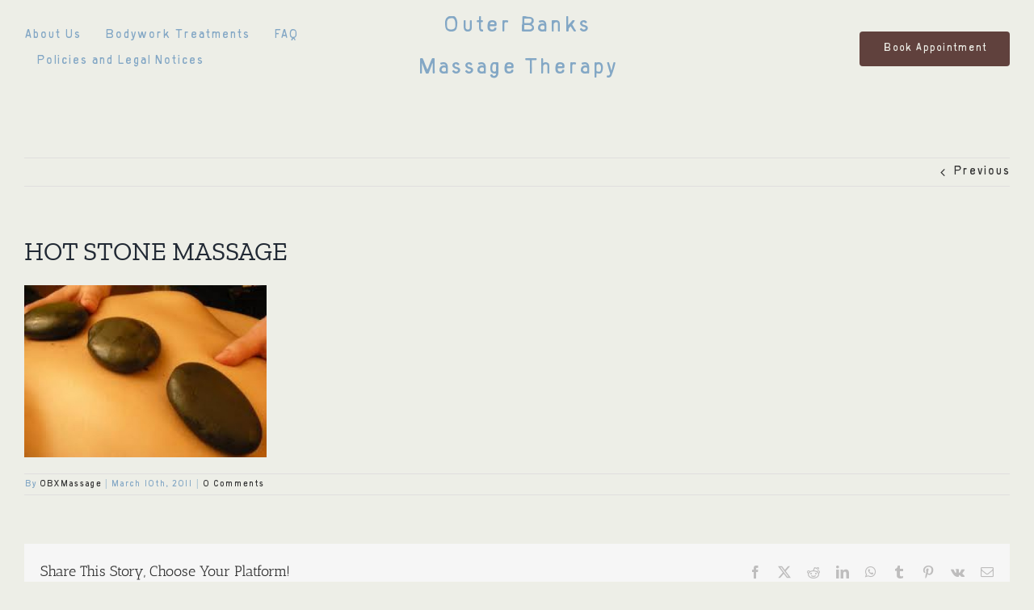

--- FILE ---
content_type: text/plain
request_url: https://www.google-analytics.com/j/collect?v=1&_v=j102&a=1446889715&t=pageview&_s=1&dl=https%3A%2F%2Fouterbanksmassages.com%2Fhot-stone-massage-3%2F&ul=en-us%40posix&dt=HOT%20STONE%20MASSAGE%20%7C%20Outer%20Banks%20Massage%20Therapy&sr=1280x720&vp=1280x720&_u=aGBAgEAjAAAAACAAI~&jid=378301544&gjid=1950923012&cid=1120964828.1768848149&tid=UA-18857057-1&_gid=1861196037.1768848149&_slc=1&gtm=45He61e1h1n81NMKM8F4za200&gcd=13l3l3l3l1l1&dma=0&tag_exp=103116026~103200004~104527907~104528501~104684208~104684211~105391253~115616985~115938466~115938468~116682876~117041588&z=901951770
body_size: -453
content:
2,cG-4N1B20FTQM